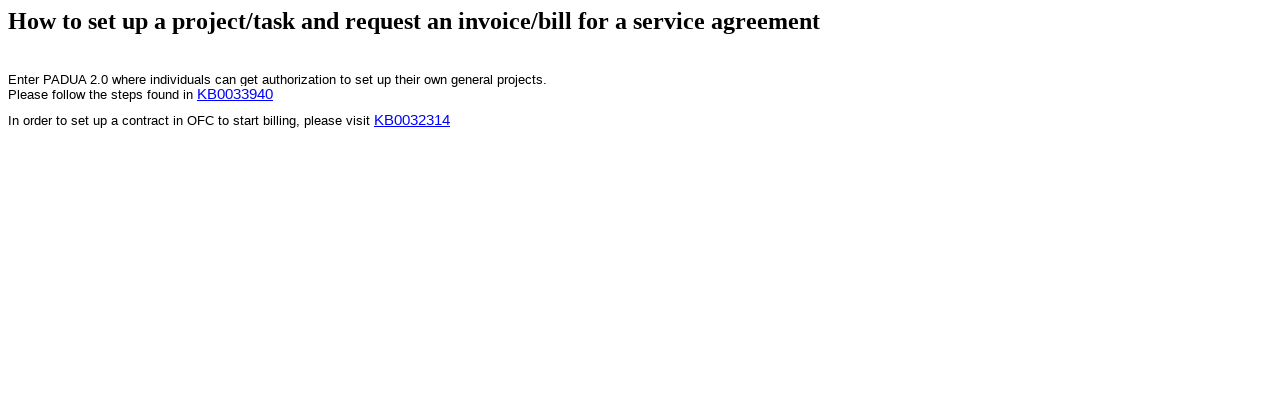

--- FILE ---
content_type: text/html;charset=UTF-8
request_url: https://support.ucsd.edu/research?id=kb_article_view&sys_kb_id=963e8acd1b89a99448e9cae5604bcbe1
body_size: 857
content:
<html lang="en" dir="ltr"><head><meta charset="UTF-8"></meta><meta name="viewport" content="width=device-width, initial-scale=1.0"></meta><title>Research Knowledge Base - How to set up a project/task and request an invoice/bill for a service agreement - Research</title><meta name="description" content="Research Knowledge Base - General Research Administration - Enter PADUA 2.0 where individuals can get authorization to set up their own general projects. Please" custom-tag=""></meta><link custom-tag="" rel="alternate" hreflang="en" href="https://support.ucsd.edu/research?id=kb_article_view&amp;sysparm_article=KB0034404"></link><link custom-tag="" rel="canonical" href="https://support.ucsd.edu/research?id=kb_article_view&amp;sysparm_article=KB0034404"></link></head><body><h2>How to set up a project/task and request an invoice/bill for a service agreement</h2><br/><div style="overflow-x:auto"><p style="margin: 0in 0in 8pt; line-height: 107%; font-size: 11pt; font-family: Calibri, sans-serif;"><span style="font-size: 10.0pt; line-height: 107%; font-family: Arial, sans-serif; color: black;">Enter PADUA 2.0 where individuals can get authorization to set up their own general projects. <br />Please follow the steps found in </span><a style="color: blue; text-decoration: underline;" href="https://support.ucsd.edu/services?id&#61;kb_article_view&amp;sys_kb_id&#61;3a274d1e1b0b5154d1b0a935604bcb28" rel="nofollow"><span style="font-family: Helvetica, sans-serif; background: white;">KB0033940</span></a></p>
<p style="margin: 0in 0in 8pt; line-height: 107%; font-size: 11pt; font-family: Calibri, sans-serif;"><span style="font-size: 10.0pt; line-height: 107%; font-family: Arial, sans-serif; color: black;">In order to set up a contract in OFC to start billing, please visit </span><a style="color: blue; text-decoration: underline;" href="https://support.ucsd.edu/services?id&#61;kb_article_view&amp;sys_kb_id&#61;56ffd95b1b329150d1b0a935604bcb54&amp;table&#61;kb_knowledge" rel="nofollow"><span style="font-family: Helvetica, sans-serif; background: white;">KB0032314</span></a></p></div></body></html>